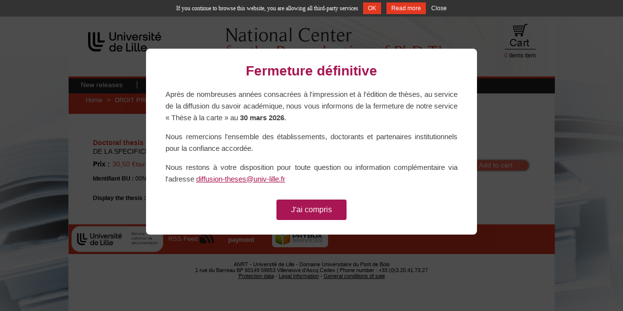

--- FILE ---
content_type: text/html; charset=utf-8
request_url: http://www.diffusiontheses.fr/lang-en/34351-these-de-esmel-beraudy-paulin.html
body_size: 6649
content:
<!DOCTYPE html PUBLIC "-//W3C//DTD XHTML 1.1//EN" "http://www.w3.org/TR/xhtml11/DTD/xhtml11.dtd">
<html xmlns="http://www.w3.org/1999/xhtml" xml:lang="en">
	<head>
									<title>these  Paulin ESMEL-BERAUDY : De la specificite de l&#039;abus de droit en matiere fiscale.</title>
                							<meta name="description" content="Commandez la thèse de  Paulin ESMEL-BERAUDY traitant de DROIT FISCAL sur le site de l&#039;Atelier National de Reproduction des Thèses." />
										<meta name="keywords" content=" Paulin ESMEL-BERAUDY Thèse, Thèse en ligne  Paulin ESMEL-BERAUDY, Thèses DROIT FISCAL" />
							<meta http-equiv="Content-Type" content="application/xhtml+xml; charset=utf-8" />
		<meta name="robots" content="index,follow" />
		<meta http-equiv="X-UA-Compatible" content="IE=8">
		<link rel="icon" type="image/vnd.microsoft.icon" href="http://www.diffusiontheses.fr/img/favicon.ico" />
		<link rel="shortcut icon" type="image/x-icon" href="http://www.diffusiontheses.fr/img/favicon.ico" />
						<link href="/css/thickbox.css" rel="stylesheet" type="text/css" media="screen" />
				<link href="/themes/anrt/css/global.css" rel="stylesheet" type="text/css" media="all" />
				<link href="/themes/anrt/css/ui.dropdownchecklist.css" rel="stylesheet" type="text/css" media="all" />
				<link href="/js/jquery/shadowbox/shadowbox.css" rel="stylesheet" type="text/css" media="all" />
				<link href="/themes/anrt/css/skin-carroussel.css" rel="stylesheet" type="text/css" media="all" />
						<script type="text/javascript" src="http://www.diffusiontheses.fr/js/tools.js"></script>
		<script type="text/javascript">
			var baseDir = 'http://www.diffusiontheses.fr/';
			var static_token = '69e348fae5c01bd350c50e6d5852de63';
			var token = '6e96bfc339c5d91a3c98fe1bc84de509';
			var priceDisplayPrecision = 2;
			var roundMode = 2;
		</script>
		<script type="text/javascript" src="http://www.diffusiontheses.fr/js/jquery/jquery-1.4.5-min.js"></script>
		<script type="text/javascript" src="http://www.diffusiontheses.fr/js/jquery/jquery.easing.1.3.js"></script>
		<script type="text/javascript" src="http://www.diffusiontheses.fr/js/jquery/jquery.easing.compatibility.js"></script>
		<script type="text/javascript" src="http://www.diffusiontheses.fr/js/jquery/jquery-ui-1.8.6.custom.min.js"></script>
		<script type="text/javascript" src="http://www.diffusiontheses.fr/js/jquery/ui.dropdownchecklist-0.9-min.js"></script>
		<script type="text/javascript" src="http://www.diffusiontheses.fr/js/swfobject.js"></script>
		<script type="text/javascript" src="/js/jquery/thickbox-modified.js"></script>
		<script type="text/javascript" src="/js/jquery/jquery.idTabs.modified.js"></script>
		<script type="text/javascript" src="/js/jquery/jquery.scrollto.js"></script>
		<script type="text/javascript" src="/js/jquery/jquery.serialScroll.js"></script>
		<script type="text/javascript" src="/themes/anrt/js/tools.js"></script>
		<script type="text/javascript" src="/themes/anrt/js/product.js"></script>
		<script type="text/javascript" src="/js/jquery/shadowbox/shadowbox.js"></script>
		<script type="text/javascript" src="/js/jquery/jquery.jcarousel.min.js"></script>
		<script type="text/javascript" src="http://www.diffusiontheses.fr/tarteaucitron/tarteaucitron.js"></script> <script type="text/javascript"> tarteaucitron.job = []; </script>

		<link rel="alternate" type="application/rss+xml" title=" Paulin ESMEL-BERAUDY : De la specificite de l&#039;abus de droit en matiere fiscale." href="http://www.diffusiontheses.fr/modules/feeder/rss.php?id_category=874&amp;orderby=name&amp;orderway=DESC" />
        <!-- MODULE JBX_MENU -->

        <link rel="stylesheet" type="text/css" href="http://www.diffusiontheses.fr/css/jquery.autocomplete.css" />
        <script type="text/javascript" src="/modules/jbx_menu/js/hoverIntent.js"></script>
        <script type="text/javascript" src="/modules/jbx_menu/js/superfish-modified.js"></script>
        <script type="text/javascript" src="http://www.diffusiontheses.fr/js/jquery/jquery.autocomplete.js"></script>
        <!-- /MODULE JBX_MENU -->
		

	</head>
	
	<body id="product">

<!-- Pop-up fermeture definitive -->
<div id="popup-fermeture-overlay" style="display:none;position:fixed;top:0;left:0;width:100%;height:100%;background:rgba(0,0,0,0.7);z-index:9999;text-align:center;">
	<div style="display:inline-block;background:#fff;max-width:600px;margin:100px 20px 20px 20px;padding:30px 40px;border-radius:8px;text-align:center;font-family:Arial,sans-serif;">
		<h2 style="color:#a81653;margin:0 0 20px 0;font-size:28px;">Fermeture d&eacute;finitive</h2>
		<p style="color:#434343;line-height:1.6;margin:0 0 15px 0;font-size:15px;text-align:justify;">Apr&egrave;s de nombreuses ann&eacute;es consacr&eacute;es &agrave; l'impression et &agrave; l'&eacute;dition de th&egrave;ses, au service de la diffusion du savoir acad&eacute;mique, nous vous informons de la fermeture de notre service &laquo;&nbsp;Th&egrave;se &agrave; la carte&nbsp;&raquo; au <strong>30 mars 2026</strong>.</p>
		<p style="color:#434343;line-height:1.6;margin:0 0 15px 0;font-size:15px;text-align:justify;">Nous remercions l'ensemble des &eacute;tablissements, doctorants et partenaires institutionnels pour la confiance accord&eacute;e.</p>
		<p style="color:#434343;line-height:1.6;margin:0 0 15px 0;font-size:15px;text-align:justify;">Nous restons &agrave; votre disposition pour toute question ou information compl&eacute;mentaire via l'adresse <a href="mailto:diffusion-theses@univ-lille.fr" style="color:#a81653;">diffusion-theses@univ-lille.fr</a></p>
		<button onclick="document.getElementById('popup-fermeture-overlay').style.display='none';document.cookie='popup_fermeture_vu=1;path=/;max-age=86400';" style="background:#a81653;color:#fff;border:none;padding:12px 30px;font-size:16px;cursor:pointer;border-radius:4px;margin-top:15px;">J'ai compris</button>
	</div>
</div>
<script type="text/javascript">if(document.cookie.indexOf('popup_fermeture_vu=1')==-1)document.getElementById('popup-fermeture-overlay').style.display='block';</script>
<!-- Fin pop-up fermeture -->

			<noscript><ul><li>This shop requires JavaScript to run correctly. Please activate JavaScript in your browser.</li></ul></noscript>
		
		<div id="wallpaper">
		
			<div id="page">
	
				<!-- Header -->
				<div id="header">
					
					<div id="top">
						<span>
													<b>Phone number +33 (0)3 20 41 73 27</b>
												</span>
						<!-- Block languages module -->
<div id="languages_block_top">
	<ul id="first-languages">
					<li class="selected_language">
									<img src="http://www.diffusiontheses.fr/img/l/1.jpg" alt="en" width="16" height="11" />
							</li>
					<li >
				<a href="/lang-fr/34351-these-de-esmel-beraudy-paulin.html" title="Français (French)">					<img src="http://www.diffusiontheses.fr/img/l/2.jpg" alt="fr" width="16" height="11" />
				</a>			</li>
			</ul>
</div>
<script type="text/javascript">
	$('ul#first-languages li:not(.selected_language)').css('opacity', 0.3);
	$('ul#first-languages li:not(.selected_language)').hover(function(){
		$(this).css('opacity', 1);
	}, function(){
		$(this).css('opacity', 0.3);
	});
</script>
<!-- /Block languages module -->

					</div>
					
					<div id="logo_ctn"><a href="http://www.diffusiontheses.fr/" title="ANRT"><img src="http://www.diffusiontheses.fr/img/logo.jpg" alt="ANRT" /></a></div>
					<div id="title_ctn"><img src="http://www.diffusiontheses.fr/themes/anrt/img/en-atelier-reproduction-these.jpg" alt="Atelier National Reproduction Thèses" /></div>
					<div id="cart_ctn">	<!--<script type="text/javascript" src="http://www.diffusiontheses.fr/js/jquery/iutil.prestashop-modifications.js"></script>
		<script type="text/javascript" src="http://www.diffusiontheses.fr/js/jquery/ifxtransfer.js"></script>-->
	<script type="text/javascript">
	var CUSTOMIZE_TEXTFIELD = 1;
	var customizationIdMessage = 'Customization #';
	var removingLinkText = 'remove this product from my cart';
	</script>
			<script type="text/javascript" src="http://www.diffusiontheses.fr/modules/blockcart/ajax-cart.js"></script>

		
	
<!-- MODULE Block cart -->
<div id="cart_block" class="block exclusive">


	<div class="block_content">
	<!-- block summary -->
	<a href="http://www.diffusiontheses.fr/cart.php">
		<img src="http://www.diffusiontheses.fr/themes/anrt/img/en-cart.gif"  alt="Cart" id="iCart"/>
		<br />
		<span class="ajax_cart_quantity">0</span>		<span class="ajax_cart_product_txt_s hidden">items</span>
		<span class="ajax_cart_product_txt " style="">item</span>
		<!---->
		<!--<span class="ajax_cart_no_product">(empty)</span>-->
	</a>
	</div>
</div>
<!-- /MODULE Block cart --></div>
					                </div>				<!-- MODULE JBX_MENU -->
        <div id="menu">
          <ul class="sf-menu">
                          <li >
  <a href="http://www.diffusiontheses.fr" title="New releases">
    New releases
  </a>
  </li>
                          <li >
  <a href="http://www.diffusiontheses.fr/anrt-catalogue-theses-doctorat.html" title="Theses Full Catalogue">
    Theses Full Catalogue
  </a>
  </li>
                          <li >
  <a href="http://www.diffusiontheses.fr/lang-en/content/4-anrt-lille-reproduction-theses" title="ANRT">
    ANRT
  </a>
  </li>
                          <li >
  <a href="http://www.diffusiontheses.fr/lang-en/content/6-prestations" title="Services">
    Services
  </a>
  </li>
                          <li >
  <a href="http://www.diffusiontheses.fr/contact-form.php" title="Contact us">
    Contact us
  </a>
  </li>
                                  </ul>
				<!-- /MODULE JBX_MENU -->
								
				</div>
	
				<div id="columns">

					<!-- Center -->
					<div id="center_column">
	<script type="text/javascript">
// <![CDATA[
	ThickboxI18nImage = 'Image';
	ThickboxI18nOf = 'of';
	ThickboxI18nClose = 'Close';
	ThickboxI18nOrEscKey = 'or Esc key';
	ThickboxI18nNext = 'Next &gt;';
	ThickboxI18nPrev = '&lt; Prev';
	tb_pathToImage = 'http://www.diffusiontheses.fr/img/loadingAnimation.gif';
//]]>
</script><script type="text/javascript">
// <![CDATA[

// PrestaShop internal settings
var currencySign = '€';
var currencyRate = '1';
var currencyFormat = '2';
var currencyBlank = '1';
var taxRate = 5.5;
var jqZoomEnabled = false;

//JS Hook
var oosHookJsCodeFunctions = new Array();

// Parameters
var id_product = '34351';
var productHasAttributes = false;
var quantitiesDisplayAllowed = false;
var quantityAvailable = 0;
var allowBuyWhenOutOfStock = true;
var availableNowValue = '';
var availableLaterValue = '';
var productPriceWithoutReduction = 30.49999936;
var reduction_percent = 0;
var reduction_price = 0;
var reduction_from = '1970-01-01 00:00:00';
var reduction_to = '1970-01-01 00:00:00';
var group_reduction = '1';
var default_eco_tax = 0.00;
var currentDate = '2026-01-31 18:46:25';
var maxQuantityToAllowDisplayOfLastQuantityMessage = 0;
var noTaxForThisProduct = false;
var displayPrice = 0;
var productReference = '';

// Customizable field
var img_ps_dir = 'http://www.diffusiontheses.fr/img/';
var customizationFields = new Array();
	customizationFields[0] = new Array();
	customizationFields[0][0] = 'img0';
	customizationFields[0][1] = 0;

// Images
var img_prod_dir = 'http://www.diffusiontheses.fr/img/p/';
var combinationImages = new Array();

combinationImages[0] = new Array();

// Translations
var doesntExist = 'The product does not exist in this model. Please choose another.';
var doesntExistNoMore = 'This product is no longer in stock';
var doesntExistNoMoreBut = 'with those attributes but is available with others';
var uploading_in_progress = 'Uploading in progress, please wait...';
var fieldRequired = 'Please fill all required fields';



//]]>
</script>

<!-- Breadcrumb -->
<div class="breadcrumb ">
	<a href="http://www.diffusiontheses.fr/" title="return to Home">Home</a>
		
	<span class="navigation-pipe">&gt;</span>
		 
			<span class="navigation_end"><a href="http://www.diffusiontheses.fr/lang-en/80-droit-prive">DROIT PRIVE</a><span class="navigation-pipe">></span><a href="http://www.diffusiontheses.fr/lang-en/874-droit-fiscal">DROIT FISCAL</a></span><span class="navigation-pipe">></span> <span class="navigation_product">DE LA SPECIFICITE DE L'ABUS DE DROIT EN MATIERE FISCALE.</span>
			</div>

<!-- /Breadcrumb -->
<div id="primary_block" class="clearfix">
	<div class="rte">
	<h3 class="product_description">Doctoral thesis  ESMEL-BERAUDY  Paulin </h3>
        <span class="ref_product_description">R&eacute;f ANRT : 34580</span>
        <h2 class="product_description">DE LA SPECIFICITE DE L&#039;ABUS DE DROIT EN MATIERE FISCALE.</h2>
<!-- add to cart form-->
			<form id="buy_block_detail_product" action="http://www.diffusiontheses.fr/cart.php" method="post">
				
				<!-- number of item in stock -->
				<div id="pQuantityAvailable" style="display:none;">
					<p><span id="quantityAvailable">1</span>
					<span id="quantityAvailableTxt">item in stock</span>
					<span style="display:none;" id="quantityAvailableTxtMultiple">items in stock</span></p>
				</div>
				
																
                                                                    <div id="bloc_price_product_description">
                                        <p class="price_product_description" style="float : left;"><b>Prix :</b>
                                                                                         
                                        </p>
										<p class="price_product_normal_destockage">
																					<span class="our_price_display">
                                            													
                                                    <span id="our_price">
														30,50 €
													</span>
                                                            tax incl.                                                                                                                                    </span>
											
										</p>
										                                    </div>
	
                                    <!-- quantity wanted -->
                                    <div id="bloc_quantity_product_description">
                                        <p id="quantity_wanted_p_product_description">
                                                <label>Quantity :</label>
                                                <input type="text" name="qty" id="quantity_wanted" class="text" value="1" size="1" maxlength="3" />
                                        </p>
                                        <p class="buttons_bottom_block">
											<input type="submit" name="Submit" value="Add to cart" class="exclusive" id="push_cart" />
										</p>
                                    </div>
                                
					
				<p id="product_reference" style="display:none;"><label for="product_reference">Reference : </label><span class="editable"></span></p>
	
				<!-- availability -->
				<p id="availability_statut" style="display:none;">
					<span id="availability_label">Availability:</span>
					<span id="availability_value">
											</span>
				</p>
				
				<!-- Out of stock hook -->
				<p id="oosHook" style="display:none;">
					
				</p>
	
				<p class="warning_inline" id="last_quantities" style="display:none;" >Warning: Last items in stock!</p>
								<!-- hidden datas -->
				<span class="hidden">
					<input type="hidden" name="token" value="69e348fae5c01bd350c50e6d5852de63" />
					<input type="hidden" name="id_product" value="34351" id="product_page_product_id" />
					<input type="hidden" name="destockage" value="0" id="destockage" />
					<input type="hidden" name="add" value="1" />
					<input type="hidden" name="id_product_attribute" id="idCombination" value="" />
				</span>
			</form>
                        
                        <div class="l2">

                                <span class="idbu_product_description"><b>Identifiant BU :</b> 00NICE0062</span>                                 - <span class="nbpage_product_description">378 pages</span>                                 - <span class="isbn_product_description"><b>ISBN :</b> 9782729543969</span>                                                        </div>
                                                                        <ul id="idTab9" class="bullet">
                                                                                        <span class="l3_product_description"><b>Display the thesis :</b></span> <a href="http://www.diffusiontheses.fr/attachment.php?id_attachment=4875" title="DE LA SPECIFICITE DE L&#039;ABUS DE DROIT EN MATIERE FISCALE. de ESMEL-BERAUDY  Paulin">
                                                    34580.pdf
                                                </a>
                                                                                </ul><br /><br />
                                </div>
</div>



<!-- description and features -->



								</div>
	
	<!-- Right -->
					<div id="right_column" class="column">
						
					</div>
				</div>
	
	<!-- Footer -->
				<div id="footer"><!-- Block Newsletter module-->

<div id="newsletter_block_footer">
	<div id="univLille2"><a href="#"><img src="http://www.diffusiontheses.fr/themes/anrt/img/logo-universite.png" style="margin:2px 10px 0px 5px;" height="55" alt="Université de Lille" border="0" /></a></div>
	<!--<p id="notice"><b>Newsletter</b><br />Get the latest information on new available dissertations</p>
	<div id="form_content">
		<form action="http://www.diffusiontheses.fr/#footer" method="post">
			<p>
				<input type="text" name="email" size="18" value="your e-mail" onfocus="javascript:if(this.value=='your e-mail')this.value='';" onblur="javascript:if(this.value=='')this.value='your e-mail';" />
				<input type="submit" value="ok" id="submitNewsletter" name="submitNewsletter" />
			</p>
			
						
		</form>
	</div>-->
</div>


<div id="rss_block_footer">
	<h4><a href="http://www.diffusiontheses.fr/modules/feeder/rss.php?id_category=874&amp;orderby=date_add&amp;orderway=DESC">RSS Feed</a></h4>
	<a href="http://www.diffusiontheses.fr/modules/feeder/rss.php?id_category=874&amp;orderby=date_add&amp;orderway=DESC" id="imgRss"><img src="http://www.diffusiontheses.fr/themes/anrt/img/rss.jpg" border="0" /></a>
</div>

<!-- /Block Newsletter module--><!-- Block twitter -->
<!-- /Block twitter -->

<!-- Block payment logo module -->
<div id="paiement_logo_block_left">
	<h4>Secure payment</h4>
	<div id=imgLogo>
		<!--<a href="http://www.diffusiontheses.fr/lang-en/content/5-secure-payment">-->
			<!--<img src="http://www.diffusiontheses.fr/themes/anrt/img/logo_paiement_visa.jpg" alt="visa" width="33" height="21" border="0" />
			<img src="http://www.diffusiontheses.fr/themes/anrt/img/logo_paiement_mastercard.jpg" alt="mastercard" width="32" height="21" border="0" />
			<img src="http://www.diffusiontheses.fr/themes/anrt/img/logo_paiement_paypal.jpg" alt="paypal" width="61" height="21" border="0" />-->
			<img src="http://www.diffusiontheses.fr/themes/anrt/img/logo_paiement_paybox.jpg" alt="Paybox" width="100" height="31" border="0" />
		<!--</a>-->
	</div>
</div>
<!-- /Block payment logo module --><script type="text/javascript"> 
			tarteaucitron.user.analyticsUa = "UA-592196-66"; tarteaucitron.user.analyticsMore = function () { 
				var _gaq = _gaq || [];
				 _gaq.push(["_trackPageview"])
			} 
			tarteaucitron.job.push("analytics"); 
		</script>
			<script type="text/javascript" src="http://www.diffusiontheses.fr/js/pluginDetect.js"></script>
			<script type="text/javascript">
				plugins = new Object;
				
				plugins.adobe_director = (PluginDetect.getVersion("Shockwave") != null) ? 1 : 0;
				plugins.adobe_flash = (PluginDetect.getVersion("Flash") != null) ? 1 : 0;
				plugins.apple_quicktime = (PluginDetect.getVersion("QuickTime") != null) ? 1 : 0;
				plugins.windows_media = (PluginDetect.getVersion("WindowsMediaPlayer") != null) ? 1 : 0;
				plugins.sun_java = (PluginDetect.getVersion("java") != null) ? 1 : 0;
				plugins.real_player = (PluginDetect.getVersion("RealPlayer") != null) ? 1 : 0;
				
				$(document).ready(
					function() {
						navinfo = new Object;
						navinfo = { screen_resolution_x: screen.width, screen_resolution_y: screen.height, screen_color:screen.colorDepth};
						for (var i in plugins)
							navinfo[i] = plugins[i];
						navinfo.type = "navinfo";
						navinfo.id_guest = "163564";
						navinfo.token = "6b243737c6742a164e47a4cbc5f3710d461d82d3";
						$.post("http://www.diffusiontheses.fr/statistics.php", navinfo);
					}
				);
			</script>
		<script type="text/javascript">
			var time_start;
			$(window).load(
				function() {
					time_start = new Date();
				}
			);
			$(window).unload(
				function() {
					var time_end = new Date();
					var pagetime = new Object;
					pagetime.type = "pagetime";
					pagetime.id_connections = "164029";
					pagetime.id_page = "53813";
					pagetime.time_start = "2026-01-31 18:46:25";
					pagetime.token = "9d9a91d3a0c6aa43c6270dfdddf60eecd5eb31fb";
					pagetime.time = time_end-time_start;
					$.post("http://www.diffusiontheses.fr/statistics.php", pagetime);
				}
			);
		</script></div>
				<div id="footer-coordonnees">
					ANRT - Université de Lille - Domaine Universitaire du Pont de Bois <br/> 1 rue du Barreau BP 60149 59653 Villeneuve d'Ascq Cedex |  Phone number : +33 (0)3.20.41.73.27 <br /><a href="http://www.diffusiontheses.fr/cms.php?id_cms=8">Protection data</a> - <a href="http://www.diffusiontheses.fr/cms.php?id_cms=2">Legal information</a> - <a href="http://www.diffusiontheses.fr/cms.php?id_cms=3">General conditions of sale</a> <!--| 12990562 - 160 - 9125-->
				</div>
			</div>
		</div>		
		<input type="hidden" name="lang_iso_site" id="lang_iso_site" value="en">
	<script type="text/javascript">
		Shadowbox.init();
		
		
		$(document).ready(function(){
            $("#nouveautes_products").click(function(){
				$('#destockage_carousel').hide();
				$('#carrousselThese').show();
				document.getElementById('bloc_destockage').style.zIndex="0";
				document.getElementById('bloc_nouveautes').style.zIndex="50";
				document.getElementById('bloc_destockage').style.visibility="hidden";
			});
			$("#destockage_products").click(function(){
				$('#carrousselThese').hide();
				$('#destockage_carousel').show();
				document.getElementById('bloc_destockage').style.zIndex="50";
				document.getElementById('bloc_nouveautes').style.zIndex="0";
				document.getElementById('bloc_destockage').style.visibility="visible";
			});
			if($('#carrousselThese')){
				$('#carrousselThese').jcarousel();
			}
            if($('#carrousselTheseDestockage')){
				$('#carrousselTheseDestockage').jcarousel();
			}
		});
		
		
	</script>
	<script type="text/javascript"> 
		
		//tarteaucitron.lang = 'fr';
		tarteaucitron.init();
			
	</script>

	</body>
</html>

--- FILE ---
content_type: application/javascript
request_url: http://www.diffusiontheses.fr/js/jquery/ui.dropdownchecklist-0.9-min.js
body_size: 4646
content:
;(function($) {
    /*
    * ui.dropdownchecklist
    *
    * Copyright (c) 2008-2009 Adrian Tosca
    * Dual licensed under the MIT (MIT-LICENSE.txt)
    * and GPL (GPL-LICENSE.txt) licenses.
    *
    */
    // The dropdown check list jQuery plugin transforms a regular select html element into a dropdown check list.
    $.widget("ui.dropdownchecklist", {
        // Creates the drop container that keeps the items and appends it to the document
        _appendDropContainer: function() {
            var wrapper = $("<div/>");
            // the container is wrapped in a div
            wrapper.addClass("ui-dropdownchecklist-dropcontainer-wrapper");
            // initially hidden
            wrapper.css({
                position: 'absolute',
                left: "-3300",
                top: "-3300px",
                width: '3000px',
                height: '3000px'
            });
            var container = $("<div/>"); // the actual container
            container.addClass("ui-dropdownchecklist-dropcontainer")
                .css("overflow-y", "auto");
            wrapper.append(container);
			$(document.body).append(wrapper);
			//wrapper.insertAfter(this.sourceSelect);
            // flag that tells if the drop container is shown or not
            wrapper.drop = false;
            return wrapper;
        },
		_isDropDownKeyShortcut: function(e) {
			return e.altKey && ($.ui.keyCode.DOWN == (e.keyCode || e.which));// Alt + Down Arrow
		},
		_isDroDownCloseKey: function(e) {
			return $.ui.keyCode.ESCAPE == (e.keyCode || e.which);
		},
		_handleKeyboard: function(e) {
			var self = this;
			if (self._isDropDownKeyShortcut(e)) {
				e.stopPropagation();
				self._toggleDropContainer();
				self.dropWrapper.find("input:first").focus();
			} else if (self.dropWrapper.drop && self._isDroDownCloseKey(e)) {
				self._toggleDropContainer();
			}
		},
        // Creates the control that will replace the source select and appends it to the document
        // The control resembles a regular select with single selection
        _appendControl: function() {
            var self = this, sourceSelect = this.sourceSelect;

            // the controls is wrapped in a span with inline-block display
            var wrapper = $("<span/>");
            wrapper.addClass("ui-dropdownchecklist-wrapper");
            wrapper.css({
                display: "inline-block",
                cursor: "default"
            });

            // the actual control, can be styled to set the border and drop right image
            var control = $("<span/>");
            control.addClass("ui-dropdownchecklist");
            control.css({
                display: "inline-block"
            });
			control.attr("tabIndex", 0);
			control.keyup(function(e) {self._handleKeyboard(e)});
            wrapper.append(control);

            // the text container keeps the control text that is build from the selected (checked) items
            var textContainer = $("<span/>");
            textContainer.addClass("ui-dropdownchecklist-text")
            textContainer.css({
                display: "inline-block",
                overflow: "hidden",
		margin: "0 0 0 5px"
            });
            control.append(textContainer);

            // add the hover styles to the control
            wrapper.hover(function() {
                if (!self.disabled) {
                    control.toggleClass("ui-dropdownchecklist-hover")
                }
            }, function() {
                if (!self.disabled) {
                    control.toggleClass("ui-dropdownchecklist-hover")
                }
            });

            // clicking on the control toggles the drop container
            wrapper.click(function(event) {
                if (!self.disabled) {
                    event.stopPropagation();
                    self._toggleDropContainer();
                }
            })

            wrapper.insertAfter(sourceSelect);

            return wrapper;
        },
        // Creates a drop item that coresponds to an option element in the source select
        _createDropItem: function(index, value, text, checked, disabled, indent) {
            var self = this;
            // the item contains a div that contains a checkbox input and a span for text
            // the div
            var item = $("<div/>");
            item.addClass("ui-dropdownchecklist-item");
            item.css({whiteSpace: "nowrap"});
            var checkedString = checked ? ' checked="checked"' : '';
			var disabledString = disabled ? ' disabled="disabled"' : '';
			var idBase = (self.sourceSelect.attr("id") || "ddcl");
			var id = idBase + index;
            var checkBox;
            if (self.initialMultiple) { // the checkbox
                checkBox = $('<input type="checkbox" id="' + id + '"' + checkedString + disabledString + '/>');
            } else { // the radiobutton
                checkBox = $('<input type="radio" id="' + id + '" name="' + idBase + '"' + checkedString + disabledString + '/>');
            }
            checkBox = checkBox.attr("index", index).val(value);
            item.append(checkBox);
            // the text
            var label = $("<label for=" + id + "/>");
            label.addClass("ui-dropdownchecklist-text")
                .css({
                    cursor: "default",
                    width: "100%"
                })
                .text(text);
			if (indent) {
				item.addClass("ui-dropdownchecklist-indent");
			}
			if (disabled) {
				item.addClass("ui-dropdownchecklist-item-disabled");
			}
            item.append(label);
            item.hover(function() {
                item.addClass("ui-dropdownchecklist-item-hover")
            }, function() {
                item.removeClass("ui-dropdownchecklist-item-hover")
            });
            // clicking on the checkbox synchronizes the source select
	        checkBox.click(function(e) {
				e.stopPropagation();
				if (!disabled) {
	                self._syncSelected($(this));
	                self.sourceSelect.trigger("change", 'ddcl_internal');
				}
	        });
            // check/uncheck the item on clicks on the entire item div
            var checkItem = function(e) {
                e.stopPropagation();
				if (!disabled) {
	                var checked = checkBox.attr("checked");
	                checkBox.attr("checked", !checked)
	                self._syncSelected(checkBox);
	                self.sourceSelect.trigger("change", 'ddcl_internal');
				}
            }
	        label.click(function(e) {e.stopPropagation()});
	        item.click(checkItem);
			item.keyup(function(e) {self._handleKeyboard(e)});
            return item;
        },
		_createGroupItem: function(text) {
			var group = $("<div />")
			group.addClass("ui-dropdownchecklist-group");
			group.css({whiteSpace: "nowrap"});
            var label = $("<span/>");
            label.addClass("ui-dropdownchecklist-text")
                .css({
                    cursor: "default",
                    width: "100%"
                })
                .text(text);
			group.append(label);
			return group;
		},
        // Creates the drop items and appends them to the drop container
        // Also calculates the size needed by the drop container and returns it
        _appendItems: function() {
            var self = this, sourceSelect = this.sourceSelect, dropWrapper = this.dropWrapper;
            var dropContainerDiv = dropWrapper.find(".ui-dropdownchecklist-dropcontainer");
            dropContainerDiv.css({ "float": "left" }); // to allow getting the actual width of the container
			sourceSelect.children().each(function(index) { // when the select has groups
				var opt = $(this);
                if (opt.is("option")) {
                    self._appendOption(opt, dropContainerDiv, index, false);
                } else {
                    var text = opt.attr("label");
                    var group = self._createGroupItem(text);
                    dropContainerDiv.append(group);
                    self._appendOptions(opt, dropContainerDiv, index, true);
                }
			});
			//self._appendOptions(sourceSelect, dropContainerDiv, false); // when no groups
            var divWidth = dropContainerDiv.outerWidth();
            var divHeight = dropContainerDiv.outerHeight();
            dropContainerDiv.css({ "float": "" }); // set it back
            return { width: divWidth, height: divHeight };
        },
		_appendOptions: function(parent, container, parentIndex, indent) {
			var self = this;
			parent.children("option").each(function(index) {
                var option = $(this);
                var childIndex = (parentIndex + "." + index);
                self._appendOption(option, container, childIndex, indent);
            })
		},
        _appendOption: function(option, container, index, indent) {
            var self = this;
            var text = option.text();
            var value = option.val();
            var selected = option.attr("selected");
	    var disabled = option.attr("disabled");
            var item = self._createDropItem(index, value, text, selected, disabled, indent);
            container.append(item);
        },
        // Synchronizes the items checked and the source select
        // When firstItemChecksAll option is active also synchronizes the checked items
        // senderCheckbox parameters is the checkbox input that generated the synchronization
        _syncSelected: function(senderCheckbox) {
	    
            var self = this, options = this.options, sourceSelect = this.sourceSelect, dropWrapper = this.dropWrapper;
            
	    //var allCheckboxes = dropWrapper.find("input:not([disabled])");
	    var allCheckboxes = dropWrapper.find("input");
	    
	    if (options.firstItemChecksAll) {
                // if firstItemChecksAll is true, check all checkboxes if the first one is checked
                if (senderCheckbox.attr("index") == 0) {
                    allCheckboxes.attr("checked", senderCheckbox.attr("checked"));
                } else {
                    // check the first checkbox if all the other checkboxes are checked
                    var allChecked;
                    allChecked = true;
                    allCheckboxes.each(function(index) {
                        if (index > 0) {
                            var checked = $(this).attr("checked");
                            if (!checked) allChecked = false;
                        }
                    });
                    var firstCheckbox = allCheckboxes.filter(":first");
                    firstCheckbox.attr("checked", false);
                    if (allChecked) {
                        firstCheckbox.attr("checked", true);
                    }
                }
            }
	    
	    

            // do the actual synch with the source select
            var selectOptions = sourceSelect.get(0).options;
            allCheckboxes.each(function(index) {		
                $(selectOptions[index]).attr("selected", $(this).attr("checked"));
            });

            // update the text shown in the control
            self._updateControlText();
        },
        _sourceSelectChangeHandler: function(event) {
            var self = this, dropWrapper = this.dropWrapper;
            dropWrapper.find("input").val(self.sourceSelect.val());

        	// update the text shown in the control
        	self._updateControlText();
        },
        // Updates the text shown in the control depending on the checked (selected) items
        _updateControlText: function() {
	    
            var self = this, sourceSelect = this.sourceSelect, options = this.options, controlWrapper = this.controlWrapper;
            var firstSelect = sourceSelect.find("option:first");
            var allSelected = null != firstSelect && firstSelect.attr("selected");
	    
            var selectOptions = sourceSelect.find("option");
            var text = self._formatText(selectOptions, options.firstItemChecksAll, allSelected);
            var controlLabel = controlWrapper.find(".ui-dropdownchecklist-text");
	    //alert(text);
            controlLabel.text(text);
            controlLabel.attr("title", text);
        },
        // Formats the text that is shown in the control
        _formatText: function(selectOptions, firstItemChecksAll, allSelected) {
	       
            var text;
            if (firstItemChecksAll && allSelected) {
                //just set the text from the first item
                text = selectOptions.filter(":first").text();
            } else {
                //concatenate the text from the checked items
                text = "";
                selectOptions.each(function() {
                    if ($(this).attr("selected")) {			
                        text += $(this).text() + ", ";
                    }
                });
                if (text.length > 0) {
                    text = text.substring(0, text.length - 2);
                }
		if ( text == "" ) {
                    text = (this.options.emptyText != null) ? this.options.emptyText : "&nbsp;";
                }
            }
            return text;
        },
        // Shows and hides the drop container
        _toggleDropContainer: function() {
            var self = this, dropWrapper = this.dropWrapper, controlWrapper = this.controlWrapper;
            // hides the last shown drop container
            var hide = function() {
                var instance = $.ui.dropdownchecklist.drop;
                if (null != instance) {
                    instance.dropWrapper.css({
                        top: "-3300px",
                        left: "-3300px"
                    });
                    instance.controlWrapper.find(".ui-dropdownchecklist").toggleClass("ui-dropdownchecklist-active");
					instance.dropWrapper.find("input").attr("tabIndex", -1);
                    instance.dropWrapper.drop = false;
                    $.ui.dropdownchecklist.drop = null;
                    $(document).unbind("click", hide);
					self.sourceSelect.trigger("blur");
                }
            }
            // shows the given drop container instance
            var show = function(instance) {
                if (null != $.ui.dropdownchecklist.drop) {
                    hide();
                }
                instance.dropWrapper.css({
                    top: instance.controlWrapper.offset().top + instance.controlWrapper.outerHeight() + "px",
                    left: instance.controlWrapper.offset().left + "px"
                })
				var ancestorsZIndexes = controlWrapper.parents().map(
					function() {
						var zIndex = $(this).css("z-index");
						return isNaN(zIndex) ? 0 : zIndex}
					).get();
				var parentZIndex = Math.max.apply(Math, ancestorsZIndexes);
				if (parentZIndex > 0) {
					instance.dropWrapper.css({
						zIndex: (parentZIndex+1)
					})
				}
                instance.controlWrapper.find(".ui-dropdownchecklist").toggleClass("ui-dropdownchecklist-active");
				instance.dropWrapper.find("input").attr("tabIndex", 0);
                instance.dropWrapper.drop = true;
                $.ui.dropdownchecklist.drop = instance;
                $(document).bind("click", hide);
				self.sourceSelect.trigger("focus");
            }
            if (dropWrapper.drop) {
                hide(self);
            } else {
                show(self);
            }
        },
        // Set the size of the control and of the drop container
        _setSize: function(dropCalculatedSize) {
            var options = this.options, dropWrapper = this.dropWrapper, controlWrapper = this.controlWrapper;

            var controlWidth;
            // use the width from options if set, otherwise set the same width as the drop container
            if (options.width) {
                controlWidth = parseInt(options.width);
            } else {
                controlWidth = dropCalculatedSize.width;
                var minWidth = options.minWidth;
                // if the width is to small (usually when there are no items) set a minimum width
                if (controlWidth < minWidth) {
                    controlWidth = minWidth;
                }
            }
	    
	    controlWidth = 200;
	    
            controlWrapper.find(".ui-dropdownchecklist-text").css({
                width: controlWidth + "px"
//		    width: "200px"
            });

            // for the drop container get the actual (outer) width of the control.
            // this can be different than the set one depening on paddings, borders etc set on the control
            var controlOuterWidth = controlWrapper.outerWidth();

            // the drop container height can be set from options
            var dropHeight = options.maxDropHeight ? parseInt(options.maxDropHeight) : dropCalculatedSize.height;
            // ensure the drop container is not less than the control width (would be ugly)
            var dropWidth = dropCalculatedSize.width < controlOuterWidth ? controlOuterWidth : dropCalculatedSize.width;

            $(dropWrapper).css({
                width: dropWidth + "px",
                height: dropHeight + "px"
            });

            dropWrapper.find(".ui-dropdownchecklist-dropcontainer").css({
                height: dropHeight + "px"
            });
        },
        // Initializes the plugin
        _init: function() {
	    
            var self = this, options = this.options;

            // sourceSelect is the select on which the plugin is applied
            var sourceSelect = self.element;
            self.initialDisplay = sourceSelect.css("display");
            sourceSelect.css("display", "none");
            self.initialMultiple = sourceSelect.attr("multiple");
            sourceSelect.attr("multiple", "multiple");
            self.sourceSelect = sourceSelect;

            // create the drop container where the items are shown
            var dropWrapper = self._appendDropContainer();
            self.dropWrapper = dropWrapper;

            // append the items from the source select element
            var dropCalculatedSize = self._appendItems();

            // append the control that resembles a single selection select
            var controlWrapper = self._appendControl();
            self.controlWrapper = controlWrapper;

            // updates the text shown in the control
            self._updateControlText(controlWrapper, dropWrapper, sourceSelect);

            // set the sizes of control and drop container
            self._setSize(dropCalculatedSize);

            // BGIFrame for IE6
			if (options.bgiframe && typeof self.dropWrapper.bgiframe == "function") {
				self.dropWrapper.bgiframe();
			}

          // listen for change events on the source select element
          // ensure we avoid processing internally triggered changes
          self.sourceSelect.change(function(event, eventName) {
            if (eventName != 'ddcl_internal') {
                self._sourceSelectChangeHandler(event);
            }
          });
        },
        enable: function() {
            this.controlWrapper.find(".ui-dropdownchecklist").removeClass("ui-dropdownchecklist-disabled");
            this.disabled = false;
        },
        disable: function() {
            this.controlWrapper.find(".ui-dropdownchecklist").addClass("ui-dropdownchecklist-disabled");
            this.disabled = true;
        },
        destroy: function() {
            $.widget.prototype.destroy.apply(this, arguments);
            this.sourceSelect.css("display", this.initialDisplay);
            this.sourceSelect.attr("multiple", this.initialMultiple);
            this.controlWrapper.unbind().remove();
            this.dropWrapper.remove();
        }
    });

    $.extend($.ui.dropdownchecklist, {
        defaults: {
            width: null,
            maxDropHeight: null,
            firstItemChecksAll: false,
            minWidth: 200,
            bgiframe: false
        }
    });

})(jQuery);